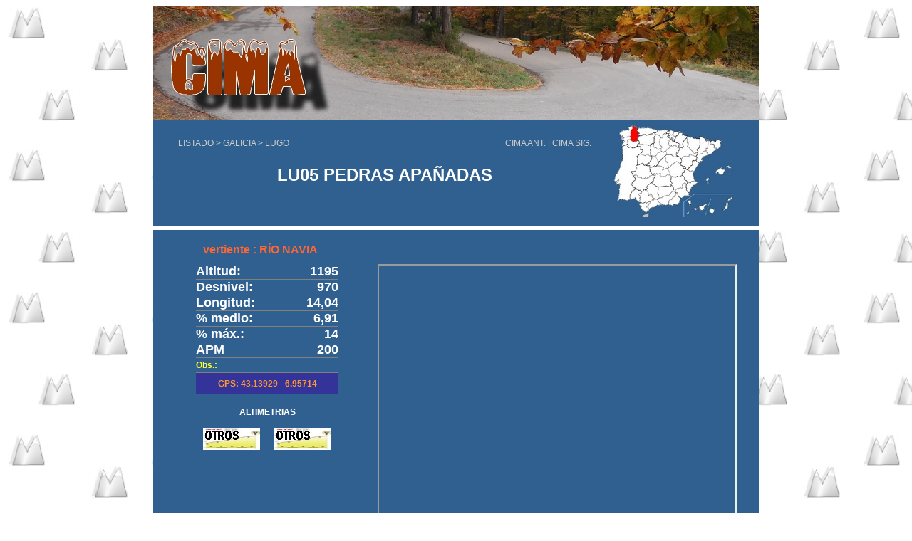

--- FILE ---
content_type: text/html
request_url: https://www.retocima.es/lug05.htm
body_size: 2234
content:
<!DOCTYPE HTML PUBLIC "-//W3C//DTD HTML 4.01 Transitional//EN"
"http://www.w3.org/TR/html4/loose.dtd">
<html>
<head>
<title>.: CIMA :.</title>
<meta http-equiv="Content-Type" content="text/html; charset=iso-8859-1">

<style type="text/css">
<!--
-->
</style>

<link href="estilosweb2.css" rel="stylesheet" type="text/css">

<script language="JavaScript">
function apm(URL) {eval("page" + " = window.open(URL, '" + "', 'scrollbars=1,width=800,height=850,left = 0,top = 0');");}
</script>

<script language="JavaScript">
function usu(URL) {eval("page" + " = window.open(URL, '" + "', 'scrollbars=1,width=850,height=700,left = 0,top = 0');");}
</script>

<script language="JavaScript">
function sim(URL) {eval("page" + " = window.open(URL, '" + "', 'scrollbars=0,width=420,height=260,left = 300,top = 200');");}
</script>

<script language="JavaScript">
function foto(URL) {eval("page" + " = window.open(URL, '" + "', 'scrollbars=1,width=520,height=460,left = 200,top = 70');");}
</script>

</head>

<body>
<a name="arriba"></a>
<table width="850" border="0" align="center" cellpadding="0" cellspacing="0" bgcolor="#306090">
  <tr>
    <td height="70"><img src="imagenes/cbz2.jpg" width="850" height="160"></td>
  </tr>
  <tr>
    <td height="70"><div align="center">
        <table width="800" border="0" align="center" cellpadding="0" cellspacing="0">
          <tr>
            <td width="600" valign="middle"><div align="left" class="provinciano">
                <table width="580" border="0" align="center" cellpadding="0" cellspacing="0">
                  <tr>
                    <td><a href="listado.htm">LISTADO</a> &gt; <a href="acoruna.htm">GALICIA</a> &gt; <a href="lugo.htm">LUGO</a></td>
                    <td><div align="right"><a href="lug04.htm">CIMA ANT.</a> | <a href="lug06.htm">CIMA SIG.</a></div></td>
                  </tr>
                </table>
              </div>
                <p align="center" class="cima">LU05 PEDRAS APA&Ntilde;ADAS </p></td>
            <td width="200"><div align="center"><img src="mapitas/lugo.jpg" width="177" height="132" vspace="5" border="0"></div></td>
          </tr>
        </table>
        <hr color="#FFFFFF" size=5>
    </div></td>
  </tr>
<!-- primera vertiente -->
  <tr>
    <td>
	<table width="800" border="0" align="center" cellpadding="0" cellspacing="0">
      <tr>
        <td height="40" colspan="3" class="vertiente">vertiente : R&Iacute;O NAVIA </td>
      </tr>
      <tr>
        <td width="270" valign="top"><div align="center">
          <table width="200" border="0" align="center" cellpadding="0" cellspacing="0" rules="rows" class="provincia">
            <tr>
              <td><div align="left">Altitud:</div></td>
              <td><div align="right">1195</div></td>
            </tr>
            <tr>
              <td><div align="left">Desnivel:</div></td>
              <td><div align="right">970</div></td>
            </tr>
            <tr>
              <td><div align="left">Longitud:</div></td>
              <td><div align="right">14,04</div></td>
            </tr>
            <tr>
              <td><div align="left">% medio: </div></td>
              <td><div align="right">6,91</div></td>
            </tr>
            <tr>
              <td><div align="left">% m&aacute;x.: </div></td>
              <td><div align="right">14</div></td>
            </tr>
            <tr>
              <td><div align="left">APM</div></td>
              <td><div align="right">200</div></td>
            </tr>
            <tr>
              <td height="20" colspan="2"><div align="left" class="amarilloneg">Obs.: </div></td>
            </tr>
            <tr>
              <td height="30" colspan="2" bgcolor="#333399" class="reg12"><div align="center" class="reg12">GPS: 43.13929&nbsp; -6.95714</div></td>
            </tr>
          </table>
          <br>
          <table width="200" border="0" align="center" cellpadding="0" cellspacing="0">
            <tr class="fuente10">
              <td colspan="2"><div align="center"><strong>ALTIMETRIAS</strong></div>                </td>
              </tr>
            <tr>
              <td width="110"><div align="center"><a href="https://www.altimetrias.net/aspbk/verPerfilusu.asp?id=1917" target="_blank"><img src="imagenes/alt_otro.jpg" alt="Altimetr&iacute;a Usuarios" width="80" height="31" vspace="15" border="0" title="Altimetr&iacute;a Usuarios"></a></div></td>
              <td width="110"><div align="center"><a href="http://blog.svningenieria.es/2014/04/puerto-de-pedras-apanadas-desde-el.html" target="_blank"><img src="imagenes/alt_otro.jpg" alt="Altimetría Usuarios" width="80" height="31" vspace="15" border="0" title="Altimetría Usuarios"></a></div></td>
            </tr>
            <tr>
              <td colspan="2"><div align="center">&nbsp;</div></td>
              </tr>
            <tr>
              <td></td>
              <td></td>
            </tr>
            <tr>
              <td>&nbsp;</td>
              <td>&nbsp;</td>
            </tr>
          </table>          
        </div></td>
        <td width="20">&nbsp;</td>
        <td width="510" valign="top"><iframe width="500" height="400" frameborder="1" scrolling="no" marginheight="0" marginwidth="0" src="https://maps.google.es/maps/ms?msa=0&amp;msid=201849215099252397790.0004f78a2a30e6e68a792&amp;hl=es&amp;ie=UTF8&amp;t=m&amp;ll=43.112262,-6.937523&amp;spn=0.100252,0.171318&amp;z=12&amp;output=embed"></iframe></td>
      </tr>
      <tr>
        <td colspan="3" valign="top" class="indicaciones" style="padding:10px 30px 10px 35px">          <p align="left"><span class="reg12">INICIO</span>: El comienzo se sit&uacute;a en el puente Boadil sobre el embalse de Salime, en el r&iacute;o Navia, entre las localidades de San Antol&iacute;n de Ibias y Negueira de Mu&ntilde;iz . Para llegar a este puente podemos venir bien desde el pueblo asturiano de Marentes, por la LU-702, o por el lucense Fonsagrada, por la LU-721. Desde el puente, tomaremos direcci&oacute;n Negueira.<br>
            <span class="reg12">DUDAS</span>: En el km. 2,4 seguimos rectos,
            ignorando sendas carreteras que a derecha e izquierda van a Negueira
            y Ouvia&ntilde;o; en el km. 3,8 dejamos otra carretera a la izquierda
            que va a Tallobre; en el km. 5,0 giramos en una rotonda siguiendo
            la indicaci&oacute;n a Fonsagrada y Puerto del Acebo; en el km. 7,1
            seguimos recto dejanto a la derecha la carretera que va a Bustelo;
            en el km. 11,6 dejaremos otra carretera a la derecha que va a Bustelo;
            en el km. 13,4 se llega al puerto de Pedras Apa&ntilde;adas, con cartel
            de puerto y se coge la pista asfaltada a la derecha
            que se dirige a unos aerogeneradores.<br>
            <span class="reg12">FINAL</span>: En un refugio de monta&ntilde;a, con repetidor de TV y rodeado de modernos molinos. <a href="#arriba"><img src="imagenes/subir.png" alt="Arriba" width="22" height="22" border="0" align="right" title="Arriba"></a></td>
        </tr>
      <tr>
        <td colspan="3" valign="top" class="indicaciones"><hr align="center" width="50%" size="1" color="#FF9900"></td>
      </tr>
    </table>	
	<br>
	<table width="800" border="0" align="center" cellpadding="0" cellspacing="0">
      <tr>
        <td height="60" valign="top" bgcolor="#000066"><div align="center" class="pie">          <br>
          Si encuentras cualquier error u omisi&oacute;n en los datos, <a href="mailto:contacto@retocima.es">comun&iacute;calo por email</a></div></td>
      </tr>
    </table></td>
  </tr>
</table>
</body>
</html>


--- FILE ---
content_type: text/css
request_url: https://www.retocima.es/estilosweb2.css
body_size: 616
content:
/* CSS Document */

body {background-image: url(imagenes/fondo.png);}
body,td,th {font-family: Arial, Helvetica, sans-serif;}

a img { border:none; }

.blanco {color: #FFFFFF; font-size: 10px;}
.blanco a{color: #FFFFFF; font-size: 10px; text-decoration: none;}
.blanco a:hover{color: #306090; font-size: 10px; text-decoration: none; background-color:#FFFFCC;}
.verde {color: #33CC33}

.amarillo {font-size: 12px; color: #FFFFCC;}
.amarillo a {font-size: 12px; color: #FFFFCC; text-decoration: none;}
.amarillo a:hover {font-size: 12px; color: #306090;  background-color:#FFFFCC; text-decoration: none;}

.nocima {font-size: 12px; color: #FFFFFF; background-color:#330033;}
.nocima a{font-size: 12px; color: #FFFF00; background-color:#330033; text-decoration: none;}
.nocima a:hover{font-size: 12px; color: #FFFF00; background-color:#330033; text-decoration: none;}

.fuente10 {font-size: 12px; color: #FFFFFF;}
.fuente10 a {font-size: 12px; color: #FFFFFF; text-decoration: none;}
.fuente10 a:hover {font-size: 12px; color: #336090; background-color:#FFCC66; text-decoration: none;}

.indicaciones {font-size: 12px;	color: #FFFFCC;	font-style: italic;	}
.indicaciones a {font-size: 12px; color: #FFFF00;	font-style: italic; text-decoration: none;}
.indicaciones a:hover {font-size: 12px;	color: #336090;	font-style: italic; background-color:#FFFF00; text-decoration: none;}

.fuente10neg {font-size: 12px; color: #333333;}

.titular {color: #FFFFFF; font-weight: bold;}
.titular a {color: #FFFFFF; font-weight: bold; text-decoration: none;}
.titular a:hover {color: #FF6633; text-decoration: none;}

.titular12 {font-size: 12px; color: #FFFFFF; font-weight: bold;}
.titular12 a {font-size: 12px; color: #FFFFFF; font-weight: bold; text-decoration: none;}
.titular12 a:hover {font-size: 12px; color: #FF6633; text-decoration: none;}

.ccaa {color: #FFFFFF; font-size:20px; font-weight: bold;} 
.cima {color: #FFFFFF; font-size:24px; font-weight: bold;}
.provincia {color: #FFFFFF; font-size:18px; font-weight: bold;}

.provinciano {color: #CCCCCC; font-size:12px;}
.provinciano a {color: #CCCCCC; font-size:12px; text-decoration: none;}
.provinciano a:hover {color: #306090; font-size:12px; text-decoration: none; color: #306090;  background-color:#FFCC66;}

.vertiente {color: #FF6633;	font-size:16px;	font-weight: bold; padding-left: 45px;}
.vertiente a {color: #FF6633; font-size:16px; padding-left: 45px; text-decoration: none; font-weight: bold;}
.vertiente a:hover {color: #FF6633; font-size:16px; padding-left: 45px; text-decoration: none; background-color:#0066CC; font-weight: bold;}

.reg {color: #FF6633; font-size:16px; font-weight: bold;}
.reg a {color: #FF6633; font-size:16px; text-decoration: none; font-weight: bold;}
.reg a:hover {color: #306090; font-size:16px; text-decoration: none; background-color:#FFFFCC; font-weight: bold;}

.reg12 {color: #FF9933; font-size:12px; font-weight: bold;}
.reg12 a {color: #FF9933; font-size:12px; text-decoration: none; font-weight: bold;}
.reg12 a:hover {color:#306090; font-size:12px; text-decoration: none; background-color:#FF9933; font-weight: bold;}

.pie {
	font-size: 12px;
	font-weight: bolder;
	color: #FFFF99;
	text-align: center;
}
.pie a {
	font-size: 12px;
	font-weight: bolder;
	color: #FFFF99;
	text-align: center;
	text-decoration: none;
}
.pie a:hover {
	font-size: 12px;
	font-weight: bolder;
	color: #330099;
	text-align: center;
	background-color: #FFFFCC;
}
.amarilloneg {font-size: 12px; color: #FFFF33;}
.pedalier {
	color: #0000CC;
	font-size: 12px;
	font-style: italic;
	background-color: #CCFFFF;
	text-align: left;
}

.caja {
	color: #0000FF;
	background-color: #FFFFCC;
	height: 50px;
	display: block;
	text-align: center;
	line-height: normal;
	text-decoration: none;
}

.caja a {
	color: #0000FF;
	background-color: #FFFFCC;
	height: 50px;
	display: block;
	text-align: center;
	line-height: normal;
	text-decoration: none;
}
			
.caja a:hover{
	color: #0000FF;
	background-color: #FFFF66;
	height: 50px;
	display: block;
	text-align: center;
	line-height: normal;
	text-decoration: none;
}

.tabla {table-layout:fixed}